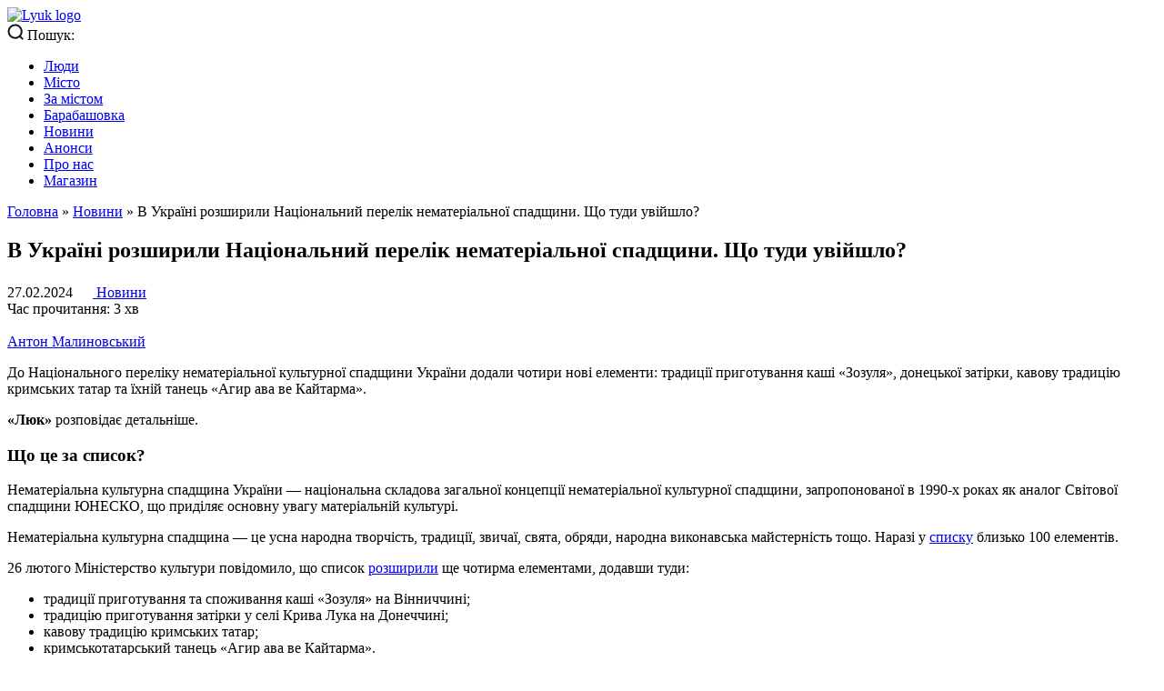

--- FILE ---
content_type: image/svg+xml
request_url: https://lyuk.media/wp-content/uploads/2023/04/inst-icon.svg
body_size: 856
content:
<?xml version="1.0" encoding="UTF-8"?>
<svg xmlns="http://www.w3.org/2000/svg" width="25" height="24" viewBox="0 0 25 24" fill="none">
  <path d="M12.5047 5.83789C11.696 5.83776 10.8951 5.99695 10.148 6.30637C9.40078 6.6158 8.72187 7.06939 8.15002 7.64123C7.57817 8.21308 7.12458 8.89199 6.81516 9.63917C6.50574 10.3864 6.34655 11.1872 6.34668 11.9959C6.34655 12.8046 6.50574 13.6054 6.81516 14.3526C7.12458 15.0998 7.57817 15.7787 8.15002 16.3505C8.72187 16.9224 9.40078 17.376 10.148 17.6854C10.8951 17.9948 11.696 18.154 12.5047 18.1539C13.3134 18.154 14.1142 17.9948 14.8614 17.6854C15.6086 17.376 16.2875 16.9224 16.8593 16.3505C17.4312 15.7787 17.8848 15.0998 18.1942 14.3526C18.5036 13.6054 18.6628 12.8046 18.6627 11.9959C18.6628 11.1872 18.5036 10.3864 18.1942 9.63917C17.8848 8.89199 17.4312 8.21308 16.8593 7.64123C16.2875 7.06939 15.6086 6.6158 14.8614 6.30637C14.1142 5.99695 13.3134 5.83776 12.5047 5.83789ZM12.5047 15.9929C11.7144 15.9927 10.942 15.7582 10.285 15.319C9.62801 14.8799 9.11599 14.2558 8.81367 13.5256C8.51134 12.7955 8.43229 11.9921 8.58651 11.2171C8.74073 10.442 9.12129 9.73008 9.68008 9.17129C10.2389 8.6125 10.9508 8.23194 11.7259 8.07772C12.5009 7.9235 13.3043 8.00255 14.0344 8.30488C14.7646 8.6072 15.3887 9.11922 15.8278 9.77621C16.267 10.4332 16.5015 11.2056 16.5017 11.9959C16.5019 12.5209 16.3987 13.0407 16.198 13.5258C15.9972 14.0108 15.7028 14.4516 15.3316 14.8228C14.9604 15.194 14.5196 15.4884 14.0346 15.6892C13.5495 15.8899 13.0296 15.9932 12.5047 15.9929Z" fill="black"></path>
  <path d="M17.4482 0.0763632C15.2402 -0.0266368 9.77123 -0.0216368 7.56123 0.0763632C5.61923 0.167363 3.90623 0.636363 2.52523 2.01736C0.217227 4.32536 0.512227 7.43536 0.512227 11.9964C0.512227 16.6644 0.252227 19.7024 2.52523 21.9754C4.84223 24.2914 7.99723 23.9884 12.5042 23.9884C17.1282 23.9884 18.7242 23.9914 20.3592 23.3584C22.5822 22.4954 24.2602 20.5084 24.4242 16.9394C24.5282 14.7304 24.5222 9.26236 24.4242 7.05236C24.2262 2.83936 21.9652 0.284363 17.4482 0.0763632ZM20.9432 20.4484C19.4302 21.9614 17.3312 21.8264 12.4752 21.8264C7.47523 21.8264 5.47023 21.9004 4.00723 20.4334C2.32223 18.7564 2.62723 16.0634 2.62723 11.9804C2.62723 6.45536 2.06023 2.47636 7.60523 2.19236C8.87923 2.14736 9.25423 2.13236 12.4612 2.13236L12.5062 2.16236C17.8352 2.16236 22.0162 1.60436 22.2672 7.14836C22.3242 8.41336 22.3372 8.79336 22.3372 11.9954C22.3362 16.9374 22.4302 18.9544 20.9432 20.4484Z" fill="black"></path>
  <path d="M18.9068 7.03425C19.7015 7.03425 20.3458 6.38999 20.3458 5.59525C20.3458 4.80051 19.7015 4.15625 18.9068 4.15625C18.112 4.15625 17.4678 4.80051 17.4678 5.59525C17.4678 6.38999 18.112 7.03425 18.9068 7.03425Z" fill="black"></path>
</svg>
